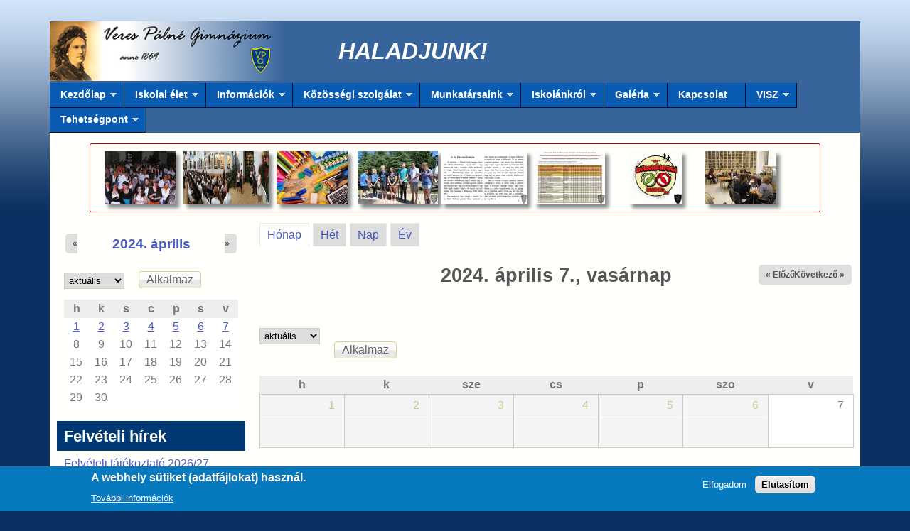

--- FILE ---
content_type: text/html; charset=utf-8
request_url: https://vpg.hu/?q=calendar-node-field-datum/month/2024-04-07&field_vegzes_eve_tid=93&field_osztaly_jele_tid=1
body_size: 15067
content:
<!DOCTYPE html>
<!--[if lt IE 7]><html class="lt-ie9 lt-ie8 lt-ie7" lang="hu" dir="ltr"><![endif]-->
<!--[if IE 7]><html class="lt-ie9 lt-ie8" lang="hu" dir="ltr"><![endif]-->
<!--[if IE 8]><html class="lt-ie9" lang="hu" dir="ltr"><![endif]-->
<!--[if gt IE 8]><!--><html lang="hu" dir="ltr" prefix="og: http://ogp.me/ns# content: http://purl.org/rss/1.0/modules/content/ dc: http://purl.org/dc/terms/ foaf: http://xmlns.com/foaf/0.1/ rdfs: http://www.w3.org/2000/01/rdf-schema# sioc: http://rdfs.org/sioc/ns# sioct: http://rdfs.org/sioc/types# skos: http://www.w3.org/2004/02/skos/core# xsd: http://www.w3.org/2001/XMLSchema#"><!--<![endif]-->
<head>
<meta charset="utf-8" />
<link rel="shortcut icon" href="https://vpg.hu/sites/default/files/favicon.ico" type="image/vnd.microsoft.icon" />
<meta name="viewport" content="width=device-width, initial-scale=1" />
<meta name="MobileOptimized" content="width" />
<meta name="HandheldFriendly" content="true" />
<meta name="apple-mobile-web-app-capable" content="yes" />
<meta name="generator" content="Drupal 7 (https://www.drupal.org)" />
<link rel="canonical" href="https://vpg.hu/?q=calendar-node-field-datum/month/2024-04-07" />
<link rel="shortlink" href="https://vpg.hu/?q=calendar-node-field-datum/month/2024-04-07" />
<meta property="og:site_name" content="Veres Pálné Gimnázium" />
<meta property="og:type" content="article" />
<meta property="og:url" content="https://vpg.hu/?q=calendar-node-field-datum/month/2024-04-07" />
<title>| Veres Pálné Gimnázium</title>
<style type="text/css" media="all">
@import url("https://vpg.hu/modules/system/system.base.css?qt136l");
@import url("https://vpg.hu/modules/system/system.menus.css?qt136l");
@import url("https://vpg.hu/modules/system/system.messages.css?qt136l");
@import url("https://vpg.hu/modules/system/system.theme.css?qt136l");
</style>
<style type="text/css" media="all">
@import url("https://vpg.hu/modules/book/book.css?qt136l");
@import url("https://vpg.hu/sites/all/modules/calendar/css/calendar_multiday.css?qt136l");
@import url("https://vpg.hu/sites/all/modules/calendar_tooltips/calendar_tooltips.css?qt136l");
@import url("https://vpg.hu/modules/comment/comment.css?qt136l");
@import url("https://vpg.hu/sites/all/modules/date/date_repeat_field/date_repeat_field.css?qt136l");
@import url("https://vpg.hu/modules/field/theme/field.css?qt136l");
@import url("https://vpg.hu/sites/all/modules/logintoboggan/logintoboggan.css?qt136l");
@import url("https://vpg.hu/modules/node/node.css?qt136l");
@import url("https://vpg.hu/modules/poll/poll.css?qt136l");
@import url("https://vpg.hu/modules/search/search.css?qt136l");
@import url("https://vpg.hu/modules/user/user.css?qt136l");
@import url("https://vpg.hu/sites/all/modules/extlink/css/extlink.css?qt136l");
@import url("https://vpg.hu/sites/all/modules/views/css/views.css?qt136l");
@import url("https://vpg.hu/sites/all/modules/media/modules/media_wysiwyg/css/media_wysiwyg.base.css?qt136l");
</style>
<style type="text/css" media="all">
@import url("https://vpg.hu/sites/all/modules/ctools/css/ctools.css?qt136l");
@import url("https://vpg.hu/sites/all/modules/lightbox2/css/lightbox_alt.css?qt136l");
@import url("https://vpg.hu/sites/all/modules/date/date_views/css/date_views.css?qt136l");
@import url("https://vpg.hu/sites/all/modules/eu_cookie_compliance/css/eu_cookie_compliance.css?qt136l");
@import url("https://vpg.hu/sites/all/libraries/superfish/css/superfish.css?qt136l");
@import url("https://vpg.hu/sites/all/libraries/superfish/css/superfish-vertical.css?qt136l");
@import url("https://vpg.hu/sites/all/libraries/superfish/style/blue.css?qt136l");
@import url("https://vpg.hu/sites/default/files/ctools/css/8695a9d3e23511e74e4cde79b7ae1666.css?qt136l");
</style>
<style type="text/css" media="screen">
@import url("https://vpg.hu/sites/all/themes/adaptivetheme/at_core/css/at.settings.style.headings.css?qt136l");
@import url("https://vpg.hu/sites/all/themes/adaptivetheme/at_core/css/at.settings.style.image.css?qt136l");
@import url("https://vpg.hu/sites/all/themes/adaptivetheme/at_core/css/at.layout.css?qt136l");
</style>
<style type="text/css" media="all">
@import url("https://vpg.hu/sites/default/files/color/vpg_theme-28521347/colors.css?qt136l");
@import url("https://vpg.hu/sites/all/themes/pixture_reloaded/css/pixture_reloaded.css?qt136l");
@import url("https://vpg.hu/sites/all/themes/pixture_reloaded/css/pixture_reloaded.settings.style.css?qt136l");
@import url("https://vpg.hu/sites/all/themes/vpg_theme/css/vpg_theme.css?qt136l");
@import url("https://vpg.hu/sites/all/themes/vpg_theme/css/responsive_custom.css?qt136l");
</style>
<link type="text/css" rel="stylesheet" href="https://vpg.hu/sites/default/files/adaptivetheme/vpg_theme_files/vpg_theme.responsive.layout.css?qt136l" media="only screen" />
<style type="text/css" media="screen">
@import url("https://vpg.hu/sites/default/files/adaptivetheme/vpg_theme_files/vpg_theme.fonts.css?qt136l");
</style>
<link type="text/css" rel="stylesheet" href="https://vpg.hu/sites/all/themes/vpg_theme/css/responsive.custom.css?qt136l" media="only screen" />

<!--[if lt IE 9]>
<style type="text/css" media="screen">
@import url("https://vpg.hu/sites/default/files/adaptivetheme/vpg_theme_files/vpg_theme.lt-ie9.layout.css?qt136l");
</style>
<![endif]-->

<!--[if lte IE 9]>
<style type="text/css" media="screen">
@import url("https://vpg.hu/sites/all/themes/vpg_theme/css/ie-lte-9.css?qt136l");
</style>
<![endif]-->
<script type="text/javascript" src="https://vpg.hu/misc/jquery.js?v=1.4.4"></script>
<script type="text/javascript" src="https://vpg.hu/misc/jquery-extend-3.4.0.js?v=1.4.4"></script>
<script type="text/javascript" src="https://vpg.hu/misc/jquery-html-prefilter-3.5.0-backport.js?v=1.4.4"></script>
<script type="text/javascript" src="https://vpg.hu/misc/jquery.once.js?v=1.2"></script>
<script type="text/javascript" src="https://vpg.hu/misc/drupal.js?qt136l"></script>
<script type="text/javascript" src="https://vpg.hu/sites/all/modules/eu_cookie_compliance/js/jquery.cookie-1.4.1.min.js?v=1.4.1"></script>
<script type="text/javascript" src="https://vpg.hu/misc/jquery.form.js?v=2.52"></script>
<script type="text/javascript" src="https://vpg.hu/sites/all/modules/beautytips/js/jquery.bt.min.js?v=0.9.5-rc1"></script>
<script type="text/javascript" src="https://vpg.hu/sites/all/modules/beautytips/js/beautytips.min.js?v=7.x-2.x"></script>
<script type="text/javascript" src="https://vpg.hu/misc/ajax.js?v=7.80"></script>
<script type="text/javascript" src="https://vpg.hu/sites/default/files/languages/hu_j3k9tOHpVgzCtd7do4w3zDE_PogT_-bSYrMa1jEYP_o.js?qt136l"></script>
<script type="text/javascript" src="https://vpg.hu/sites/all/modules/lightbox2/js/lightbox.js?qt136l"></script>
<script type="text/javascript" src="https://vpg.hu/sites/all/modules/views/js/base.js?qt136l"></script>
<script type="text/javascript" src="https://vpg.hu/misc/progress.js?v=7.80"></script>
<script type="text/javascript" src="https://vpg.hu/sites/all/modules/views/js/ajax_view.js?qt136l"></script>
<script type="text/javascript" src="https://vpg.hu/sites/all/modules/extlink/js/extlink.js?qt136l"></script>
<script type="text/javascript" src="https://vpg.hu/sites/all/libraries/superfish/jquery.hoverIntent.minified.js?qt136l"></script>
<script type="text/javascript" src="https://vpg.hu/sites/all/libraries/superfish/sftouchscreen.js?qt136l"></script>
<script type="text/javascript" src="https://vpg.hu/sites/all/libraries/superfish/jquery.bgiframe.min.js?qt136l"></script>
<script type="text/javascript" src="https://vpg.hu/sites/all/libraries/superfish/supposition.js?qt136l"></script>
<script type="text/javascript" src="https://vpg.hu/sites/all/libraries/superfish/superfish.js?qt136l"></script>
<script type="text/javascript" src="https://vpg.hu/sites/all/libraries/superfish/supersubs.js?qt136l"></script>
<script type="text/javascript" src="https://vpg.hu/sites/all/modules/superfish/superfish.js?qt136l"></script>
<script type="text/javascript">
<!--//--><![CDATA[//><!--
jQuery.extend(Drupal.settings, {"basePath":"\/","pathPrefix":"","ajaxPageState":{"theme":"vpg_theme","theme_token":"8pBkw4aljf3nkqqUr6WrUL2p57TdyRx53KS7KR8-Jh0","js":{"0":1,"sites\/all\/modules\/eu_cookie_compliance\/js\/eu_cookie_compliance.js":1,"misc\/jquery.js":1,"misc\/jquery-extend-3.4.0.js":1,"misc\/jquery-html-prefilter-3.5.0-backport.js":1,"misc\/jquery.once.js":1,"misc\/drupal.js":1,"sites\/all\/modules\/eu_cookie_compliance\/js\/jquery.cookie-1.4.1.min.js":1,"misc\/jquery.form.js":1,"sites\/all\/modules\/beautytips\/js\/jquery.bt.min.js":1,"sites\/all\/modules\/beautytips\/js\/beautytips.min.js":1,"misc\/ajax.js":1,"public:\/\/languages\/hu_j3k9tOHpVgzCtd7do4w3zDE_PogT_-bSYrMa1jEYP_o.js":1,"sites\/all\/modules\/lightbox2\/js\/lightbox.js":1,"sites\/all\/modules\/views\/js\/base.js":1,"misc\/progress.js":1,"sites\/all\/modules\/views\/js\/ajax_view.js":1,"sites\/all\/modules\/extlink\/js\/extlink.js":1,"sites\/all\/libraries\/superfish\/jquery.hoverIntent.minified.js":1,"sites\/all\/libraries\/superfish\/sftouchscreen.js":1,"sites\/all\/libraries\/superfish\/jquery.bgiframe.min.js":1,"sites\/all\/libraries\/superfish\/supposition.js":1,"sites\/all\/libraries\/superfish\/superfish.js":1,"sites\/all\/libraries\/superfish\/supersubs.js":1,"sites\/all\/modules\/superfish\/superfish.js":1},"css":{"modules\/system\/system.base.css":1,"modules\/system\/system.menus.css":1,"modules\/system\/system.messages.css":1,"modules\/system\/system.theme.css":1,"modules\/book\/book.css":1,"sites\/all\/modules\/calendar\/css\/calendar_multiday.css":1,"sites\/all\/modules\/calendar_tooltips\/calendar_tooltips.css":1,"modules\/comment\/comment.css":1,"sites\/all\/modules\/date\/date_repeat_field\/date_repeat_field.css":1,"modules\/field\/theme\/field.css":1,"sites\/all\/modules\/logintoboggan\/logintoboggan.css":1,"modules\/node\/node.css":1,"modules\/poll\/poll.css":1,"modules\/search\/search.css":1,"modules\/user\/user.css":1,"sites\/all\/modules\/extlink\/css\/extlink.css":1,"sites\/all\/modules\/views\/css\/views.css":1,"sites\/all\/modules\/media\/modules\/media_wysiwyg\/css\/media_wysiwyg.base.css":1,"sites\/all\/modules\/ctools\/css\/ctools.css":1,"sites\/all\/modules\/lightbox2\/css\/lightbox_alt.css":1,"sites\/all\/modules\/date\/date_views\/css\/date_views.css":1,"sites\/all\/modules\/eu_cookie_compliance\/css\/eu_cookie_compliance.css":1,"sites\/all\/libraries\/superfish\/css\/superfish.css":1,"sites\/all\/libraries\/superfish\/css\/superfish-vertical.css":1,"sites\/all\/libraries\/superfish\/style\/blue.css":1,"public:\/\/ctools\/css\/8695a9d3e23511e74e4cde79b7ae1666.css":1,"sites\/all\/themes\/adaptivetheme\/at_core\/css\/at.settings.style.headings.css":1,"sites\/all\/themes\/adaptivetheme\/at_core\/css\/at.settings.style.image.css":1,"sites\/all\/themes\/adaptivetheme\/at_core\/css\/at.layout.css":1,"sites\/all\/themes\/vpg_theme\/color\/colors.css":1,"sites\/all\/themes\/pixture_reloaded\/css\/pixture_reloaded.css":1,"sites\/all\/themes\/pixture_reloaded\/css\/pixture_reloaded.settings.style.css":1,"sites\/all\/themes\/vpg_theme\/css\/vpg_theme.css":1,"sites\/all\/themes\/vpg_theme\/css\/responsive_custom.css":1,"public:\/\/adaptivetheme\/vpg_theme_files\/vpg_theme.responsive.layout.css":1,"public:\/\/adaptivetheme\/vpg_theme_files\/vpg_theme.fonts.css":1,"sites\/all\/themes\/vpg_theme\/css\/responsive.custom.css":1,"public:\/\/adaptivetheme\/vpg_theme_files\/vpg_theme.lt-ie9.layout.css":1,"sites\/all\/themes\/vpg_theme\/css\/ie-lte-9.css":1}},"lightbox2":{"rtl":"0","file_path":"\/(\\w\\w\/)public:\/","default_image":"\/sites\/all\/modules\/lightbox2\/images\/brokenimage.jpg","border_size":10,"font_color":"000","box_color":"fff","top_position":"","overlay_opacity":"0.8","overlay_color":"000","disable_close_click":1,"resize_sequence":0,"resize_speed":400,"fade_in_speed":400,"slide_down_speed":600,"use_alt_layout":1,"disable_resize":0,"disable_zoom":0,"force_show_nav":1,"show_caption":1,"loop_items":1,"node_link_text":"K\u00e9p r\u00e9szletei","node_link_target":0,"image_count":"!current.\/!total k\u00e9p","video_count":"!current.\/!total vide\u00f3","page_count":"!current.\/!total oldal","lite_press_x_close":"\u003Ca href=\u0022#\u0022 onclick=\u0022hideLightbox(); return FALSE;\u0022\u003E\u003Ckbd\u003Ex\u003C\/kbd\u003E\u003C\/a\u003E a bez\u00e1r\u00e1shoz","download_link_text":"","enable_login":false,"enable_contact":false,"keys_close":"c x 27","keys_previous":"p 37","keys_next":"n 39","keys_zoom":"z","keys_play_pause":"32","display_image_size":"original","image_node_sizes":"()","trigger_lightbox_classes":"","trigger_lightbox_group_classes":"","trigger_slideshow_classes":"","trigger_lightframe_classes":"","trigger_lightframe_group_classes":"","custom_class_handler":0,"custom_trigger_classes":"","disable_for_gallery_lists":true,"disable_for_acidfree_gallery_lists":true,"enable_acidfree_videos":true,"slideshow_interval":5000,"slideshow_automatic_start":1,"slideshow_automatic_exit":1,"show_play_pause":1,"pause_on_next_click":0,"pause_on_previous_click":1,"loop_slides":0,"iframe_width":600,"iframe_height":400,"iframe_border":1,"enable_video":0,"useragent":"Mozilla\/5.0 (Macintosh; Intel Mac OS X 10_15_7) AppleWebKit\/537.36 (KHTML, like Gecko) Chrome\/131.0.0.0 Safari\/537.36; ClaudeBot\/1.0; +claudebot@anthropic.com)"},"urlIsAjaxTrusted":{"\/?q=calendar-node-field-datum\/month\/2024-04-07":true,"\/?q=calendar-node-field-datum\/month":true,"\/?q=views\/ajax":true,"\/?q=search\/node":true},"views":{"ajax_path":"\/?q=views\/ajax","ajaxViews":{"views_dom_id:df192a044fcbcd201a9a0ddc83fb512d":{"view_name":"naptar","view_display_id":"block_1","view_args":"2024-04","view_path":"calendar-node-field-datum\/month\/2024-04-07","view_base_path":"calendar-node-field-datum\/month","view_dom_id":"df192a044fcbcd201a9a0ddc83fb512d","pager_element":0}}},"eu_cookie_compliance":{"cookie_policy_version":"1.0.0","popup_enabled":1,"popup_agreed_enabled":0,"popup_hide_agreed":0,"popup_clicking_confirmation":false,"popup_scrolling_confirmation":false,"popup_html_info":"\u003Cdiv class=\u0022eu-cookie-compliance-banner eu-cookie-compliance-banner-info eu-cookie-compliance-banner--opt-in\u0022\u003E\n  \u003Cdiv class=\u0022popup-content info\u0022\u003E\n    \u003Cdiv id=\u0022popup-text\u0022\u003E\n      \u003Ch2\u003EA webhely s\u00fctiket (adatf\u00e1jlokat) haszn\u00e1l.\u003C\/h2\u003E\n              \u003Cbutton type=\u0022button\u0022 class=\u0022find-more-button eu-cookie-compliance-more-button\u0022\u003ETov\u00e1bbi inform\u00e1ci\u00f3k\u003C\/button\u003E\n          \u003C\/div\u003E\n    \n    \u003Cdiv id=\u0022popup-buttons\u0022 class=\u0022\u0022\u003E\n      \u003Cbutton type=\u0022button\u0022 class=\u0022agree-button eu-cookie-compliance-secondary-button\u0022\u003EElfogadom\u003C\/button\u003E\n              \u003Cbutton type=\u0022button\u0022 class=\u0022decline-button eu-cookie-compliance-default-button\u0022 \u003EElutas\u00edtom\u003C\/button\u003E\n          \u003C\/div\u003E\n  \u003C\/div\u003E\n\u003C\/div\u003E","use_mobile_message":false,"mobile_popup_html_info":"\u003Cdiv class=\u0022eu-cookie-compliance-banner eu-cookie-compliance-banner-info eu-cookie-compliance-banner--opt-in\u0022\u003E\n  \u003Cdiv class=\u0022popup-content info\u0022\u003E\n    \u003Cdiv id=\u0022popup-text\u0022\u003E\n                    \u003Cbutton type=\u0022button\u0022 class=\u0022find-more-button eu-cookie-compliance-more-button\u0022\u003ETov\u00e1bbi inform\u00e1ci\u00f3k\u003C\/button\u003E\n          \u003C\/div\u003E\n    \n    \u003Cdiv id=\u0022popup-buttons\u0022 class=\u0022\u0022\u003E\n      \u003Cbutton type=\u0022button\u0022 class=\u0022agree-button eu-cookie-compliance-secondary-button\u0022\u003EElfogadom\u003C\/button\u003E\n              \u003Cbutton type=\u0022button\u0022 class=\u0022decline-button eu-cookie-compliance-default-button\u0022 \u003EElutas\u00edtom\u003C\/button\u003E\n          \u003C\/div\u003E\n  \u003C\/div\u003E\n\u003C\/div\u003E\n","mobile_breakpoint":"768","popup_html_agreed":"\u003Cdiv\u003E\n  \u003Cdiv class=\u0022popup-content agreed\u0022\u003E\n    \u003Cdiv id=\u0022popup-text\u0022\u003E\n      \u003Ch2\u003EK\u00f6sz\u00f6nj\u00fck, hogy elfogadta az adatf\u00e1jlok haszn\u00e1lat\u00e1t.\u003C\/h2\u003E\n\u003Cp\u003EEzt az \u00fczenetet elrejtheti.\u003C\/p\u003E\n    \u003C\/div\u003E\n    \u003Cdiv id=\u0022popup-buttons\u0022\u003E\n      \u003Cbutton type=\u0022button\u0022 class=\u0022hide-popup-button eu-cookie-compliance-hide-button\u0022\u003EElrejt\u00e9s\u003C\/button\u003E\n              \u003Cbutton type=\u0022button\u0022 class=\u0022find-more-button eu-cookie-compliance-more-button-thank-you\u0022 \u003ETov\u00e1bbi inform\u00e1ci\u00f3k\u003C\/button\u003E\n          \u003C\/div\u003E\n  \u003C\/div\u003E\n\u003C\/div\u003E","popup_use_bare_css":false,"popup_height":"auto","popup_width":"100%","popup_delay":1000,"popup_link":"\/?q=adatkezelesi-tajekoztato","popup_link_new_window":1,"popup_position":null,"fixed_top_position":1,"popup_language":"hu","store_consent":false,"better_support_for_screen_readers":0,"reload_page":0,"domain":"","domain_all_sites":null,"popup_eu_only_js":0,"cookie_lifetime":"100","cookie_session":false,"disagree_do_not_show_popup":0,"method":"opt_in","allowed_cookies":"","withdraw_markup":"\u003Cbutton type=\u0022button\u0022 class=\u0022eu-cookie-withdraw-tab\u0022\u003EAdatv\u00e9delmi be\u00e1ll\u00edt\u00e1sok\u003C\/button\u003E\n\u003Cdiv class=\u0022eu-cookie-withdraw-banner\u0022\u003E\n  \u003Cdiv class=\u0022popup-content info\u0022\u003E\n    \u003Cdiv id=\u0022popup-text\u0022\u003E\n      \u003Ch2\u003EA webhely s\u00fctiket (adatf\u00e1jlokat) haszn\u00e1l a b\u00f6ng\u00e9sz\u00e9si \u00e9lm\u00e9ny jav\u00edt\u00e1sa \u00e9rdek\u00e9ben.\u003C\/h2\u003E\n\u003Cp\u003E\u00d6n enged\u00e9lyezte a s\u00fctik haszn\u00e1lat\u00e1t..\u003C\/p\u003E\n    \u003C\/div\u003E\n    \u003Cdiv id=\u0022popup-buttons\u0022\u003E\n      \u003Cbutton type=\u0022button\u0022 class=\u0022eu-cookie-withdraw-button\u0022\u003EEnged\u00e9ly visszavon\u00e1sa\u003C\/button\u003E\n    \u003C\/div\u003E\n  \u003C\/div\u003E\n\u003C\/div\u003E\n","withdraw_enabled":1,"withdraw_button_on_info_popup":false,"cookie_categories":[],"cookie_categories_details":[],"enable_save_preferences_button":true,"cookie_name":"","containing_element":"body","automatic_cookies_removal":true},"beautytipStyles":{"default":{"shadow":"1"},"plain":[],"netflix":{"positions":["right","left"],"fill":"#FFF","padding":5,"shadow":true,"shadowBlur":12,"strokeStyle":"#B9090B","spikeLength":50,"spikeGirth":60,"cornerRadius":10,"centerPointY":0.1,"overlap":-8,"cssStyles":{"fontSize":"12px","fontFamily":"arial,helvetica,sans-serif"}},"facebook":{"fill":"#F7F7F7","padding":8,"strokeStyle":"#B7B7B7","cornerRadius":0,"cssStyles":{"fontFamily":"\u0022lucida grande\u0022,tahoma,verdana,arial,sans-serif","fontSize":"11px"}},"transparent":{"fill":"rgba(0, 0, 0, .8)","padding":20,"strokeStyle":"#CC0","strokeWidth":3,"spikeLength":40,"spikeGirth":40,"cornerRadius":40,"cssStyles":{"color":"#FFF","fontWeight":"bold"}},"big-green":{"fill":"#00FF4E","padding":20,"strokeWidth":0,"spikeLength":40,"spikeGirth":40,"cornerRadius":15,"cssStyles":{"fontFamily":"\u0022lucida grande\u0022,tahoma,verdana,arial,sans-serif","fontSize":"14px"}},"google-maps":{"positions":["top","bottom"],"fill":"#FFF","padding":15,"strokeStyle":"#ABABAB","strokeWidth":1,"spikeLength":65,"spikeGirth":40,"cornerRadius":25,"centerPointX":0.9,"cssStyles":[]},"hulu":{"fill":"#F4F4F4","strokeStyle":"#666666","spikeLength":20,"spikeGirth":10,"width":350,"overlap":0,"centerPointY":1,"cornerRadius":0,"cssStyles":{"fontFamily":"\u0022Lucida Grande\u0022,Helvetica,Arial,Verdana,sans-serif","fontSize":"12px","padding":"10px 14px"},"shadow":true,"shadowColor":"rgba(0,0,0,.5)","shadowBlur":8,"shadowOffsetX":4,"shadowOffsetY":4}},"beautytips":{"calendar-tooltips":{"cssSelect":".calendar-calendar .mini-day-on a, .calendar-calendar .day a, .calendar-calendar .mini-day-on span, .calendar-calendar .day span","contentSelector":"$(this).next().html()","trigger":["mouseover","mouseout"],"style":"plain","list":["contentSelector","trigger"]}},"superfish":[{"id":"1","sf":{"pathLevels":"0","animation":{"opacity":"show","height":"show"},"speed":"\u0027fast\u0027","autoArrows":true,"dropShadows":true,"disableHI":false},"plugins":{"supposition":true,"bgiframe":false,"supersubs":{"minWidth":"12","maxWidth":"27","extraWidth":1}}},{"id":"2","sf":{"animation":{"opacity":"show","height":"show"},"speed":"\u0027fast\u0027","autoArrows":true,"dropShadows":true,"disableHI":false},"plugins":{"touchscreen":{"mode":"window_width"},"supposition":true,"bgiframe":true,"supersubs":{"minWidth":"12","maxWidth":"27","extraWidth":1}}}],"extlink":{"extTarget":"_blank","extClass":"ext","extLabel":"(k\u00fcls\u0151 hivatkoz\u00e1s)","extImgClass":0,"extIconPlacement":"append","extSubdomains":1,"extExclude":"","extInclude":"","extCssExclude":"","extCssExplicit":"","extAlert":0,"extAlertText":"This link will take you to an external web site.","mailtoClass":"mailto","mailtoLabel":"(link sends e-mail)","extUseFontAwesome":false},"adaptivetheme":{"vpg_theme":{"layout_settings":{"bigscreen":"three-col-grail","tablet_landscape":"three-col-grail","tablet_portrait":"one-col-vert","smalltouch_landscape":"one-col-vert","smalltouch_portrait":"one-col-stack"},"media_query_settings":{"bigscreen":"only screen and (min-width:1025px)","tablet_landscape":"only screen and (min-width:769px) and (max-width:1024px)","tablet_portrait":"only screen and (min-width:481px) and (max-width:768px)","smalltouch_landscape":"only screen and (min-width:321px) and (max-width:480px)","smalltouch_portrait":"only screen and (max-width:320px)"}}}});
//--><!]]>
</script>
<!--[if lt IE 9]>
<script src="https://vpg.hu/sites/all/themes/adaptivetheme/at_core/scripts/html5.js?qt136l"></script>
<![endif]-->
</head>
<body class="html not-front not-logged-in one-sidebar sidebar-first page-calendar-node-field-datum page-calendar-node-field-datum-month page-calendar-node-field-datum-month-2024-04-07 site-name-hidden atr-7.x-3.x atv-7.x-3.0 lang-hu site-name-veres-pálné-gimnázium section-calendar-node-field-datum page-views color-scheme-custom vpg-theme bs-n bb-n mb-n mbp-l rc-0">
  <div id="skip-link" class="nocontent">
    <a href="#main-content" class="element-invisible element-focusable">Ugrás a tartalomra</a>
  </div>
    <div class="texture-overlay">
  <div id="page" class="container page ssc-n ssw-n ssa-l sss-n btc-n btw-b bta-l bts-n ntc-n ntw-b nta-l nts-n ctc-n ctw-b cta-l cts-n ptc-n ptw-b pta-l pts-n">

<div id="over-header-main" class="over-header">
	<div id="over-header-left" class="over-header">
			</div>
	<div id="over-header-center-left" class="over-header">
			</div>	
	<div id="over-header-center-right" class="over-header">
			</div>
	<div id="over-header-right" class="over-header">
			</div>
  </div>

    <header id="header" class="clearfix" role="banner">
      <div class="header-inner clearfix">

                  <!-- start: Branding -->
          <div id="branding" class="branding-elements clearfix">

                          <div id="logo">
                <a href="/"><img class="site-logo" typeof="foaf:Image" src="https://vpg.hu/sites/default/files/vpg-header-2.jpg" alt="Veres Pálné Gimnázium" /></a>              </div>
            
                          <!-- start: Site name and Slogan hgroup -->
              <div id="name-and-slogan" class="element-invisible h-group" id="name-and-slogan">

                                  <h1 id="site-name" class="element-invisible" id="site-name"><a href="/" title="Címlap">Veres Pálné Gimnázium</a></h1>
                
                
              </div><!-- /end #name-and-slogan -->
            
          </div><!-- /end #branding -->
        
        <div class="region region-header"><div class="region-inner clearfix"><div id="block-block-6" class="block block-block no-title odd first last block-count-1 block-region-header block-6" ><div class="block-inner clearfix">  
  
  <div class="block-content content"><p style="text-align: center;"><em style="color: #ffffff;"><strong><span style="font-size: xx-large;">HALADJUNK!</span></strong></em></p>
</div>
  </div></div></div></div>
      </div>

    </header> <!-- /header -->

    <div id="menu-bar" class="nav clearfix"><nav id="block-superfish-1" class="block block-superfish menu-wrapper menu-bar-wrapper clearfix odd first block-count-2 block-region-menu-bar block-1" >  
      <h2 class="element-invisible block-title">Main menu</h2>
  
  <ul id="superfish-1" class="menu sf-menu sf-main-menu sf-horizontal sf-style-blue sf-total-items-10 sf-parent-items-9 sf-single-items-1"><li id="menu-198-1" class="first odd sf-item-1 sf-depth-1 sf-total-children-1 sf-parent-children-0 sf-single-children-1 menuparent"><a href="/?q=hirek" title="Kezdőlap" class="sf-depth-1 menuparent">Kezdőlap</a><ul><li id="menu-1819-1" class="firstandlast odd sf-item-1 sf-depth-2 sf-no-children"><a href="/?q=user" title="Bejelentkezés" class="sf-depth-2">Bejelentkezés</a></li></ul></li><li id="menu-1140-1" class="middle even sf-item-2 sf-depth-1 sf-total-children-9 sf-parent-children-1 sf-single-children-8 menuparent"><a href="/" title="" class="sf-depth-1 menuparent">Iskolai élet</a><ul><li id="menu-1446-1" class="first odd sf-item-1 sf-depth-2 sf-no-children"><a href="/?q=munkakozossegek" title="Munkaközösségek" class="sf-depth-2">Munkaközösségek</a></li><li id="menu-2302-1" class="middle even sf-item-2 sf-depth-2 sf-total-children-1 sf-parent-children-0 sf-single-children-1 menuparent"><a href="/?q=konyvtar-bemutatasa" title="Könyvtár" class="sf-depth-2 menuparent">Könyvtár</a><ul><li id="menu-5123-1" class="firstandlast odd sf-item-1 sf-depth-3 sf-no-children"><a href="/?q=az-en-21-szazadi-iskolai-konyvtaram" class="sf-depth-3">&quot;Az én 21. századi iskolai könyvtáram”</a></li></ul></li><li id="menu-1428-1" class="middle odd sf-item-3 sf-depth-2 sf-no-children"><a href="/?q=sportejszaka" class="sf-depth-2">DÖK</a></li><li id="menu-2303-1" class="middle even sf-item-4 sf-depth-2 sf-no-children"><a href="/?q=veres-palne-bicentenarium" title="Veres Pálné bicentenárium" class="sf-depth-2">Veres Pálné bicentenárium</a></li><li id="menu-4223-1" class="middle odd sf-item-5 sf-depth-2 sf-no-children"><a href="/?q=menza-hirek" title="" class="sf-depth-2">Menza</a></li><li id="menu-6665-1" class="middle even sf-item-6 sf-depth-2 sf-no-children"><a href="/?q=pal-tanar-ur-dij" class="sf-depth-2">Pál Tanár Úr Díj</a></li><li id="menu-6664-1" class="middle odd sf-item-7 sf-depth-2 sf-no-children"><a href="/?q=herczegfalvy-szereday-dij" class="sf-depth-2">Herczegfalvy-Szereday Díj</a></li><li id="menu-7905-1" class="middle even sf-item-8 sf-depth-2 sf-no-children"><a href="/?q=molnar-benedek-emlekdij" class="sf-depth-2">Molnár Benedek Emlékdíj</a></li><li id="menu-3560-1" class="last odd sf-item-9 sf-depth-2 sf-no-children"><a href="/?q=content/programok" title="" class="sf-depth-2">Programok</a></li></ul></li><li id="menu-1141-1" class="middle odd sf-item-3 sf-depth-1 sf-total-children-3 sf-parent-children-0 sf-single-children-3 menuparent"><a href="/" title="Információk" class="sf-depth-1 menuparent">Információk</a><ul><li id="menu-4906-1" class="first odd sf-item-1 sf-depth-2 sf-no-children"><a href="https://klik035231001.e-kreta.hu/Adminisztracio/Login" title="" class="sf-depth-2">Kréta napló</a></li><li id="menu-1154-1" class="middle even sf-item-2 sf-depth-2 sf-no-children"><a href="/?q=tankonyvekkel-kapcsolatos-informaciok" title="Tankönyv" class="sf-depth-2">Tankönyv</a></li><li id="menu-1385-1" class="last odd sf-item-3 sf-depth-2 sf-no-children"><a href="/?q=csengetesi-rend" class="sf-depth-2">Csengetési rend</a></li></ul></li><li id="menu-1142-1" class="middle even sf-item-4 sf-depth-1 sf-total-children-4 sf-parent-children-0 sf-single-children-4 menuparent"><a href="/?q=kozossegi-szolgalat-informaciok" title="" class="sf-depth-1 menuparent">Közösségi szolgálat</a><ul><li id="menu-1436-1" class="first odd sf-item-1 sf-depth-2 sf-no-children"><a href="/?q=fogalma" class="sf-depth-2">Fogalma</a></li><li id="menu-1159-1" class="middle even sf-item-2 sf-depth-2 sf-no-children"><a href="/?q=kozossegi-szolgalat-lehetosegek" title="Lehetőségek" class="sf-depth-2">Lehetőségek</a></li><li id="menu-1442-1" class="middle odd sf-item-3 sf-depth-2 sf-no-children"><a href="/?q=kozossegi-szolgalat-beszamolok" title="" class="sf-depth-2">Beszámolók</a></li><li id="menu-4212-1" class="last even sf-item-4 sf-depth-2 sf-no-children"><a href="/?q=iras/jogszabalyi-hatter" class="sf-depth-2">Jogszabályi háttér</a></li></ul></li><li id="menu-1144-1" class="middle odd sf-item-5 sf-depth-1 sf-total-children-5 sf-parent-children-0 sf-single-children-5 menuparent"><a href="/" title="Munkatársaink" class="sf-depth-1 menuparent">Munkatársaink</a><ul><li id="menu-1397-1" class="first odd sf-item-1 sf-depth-2 sf-no-children"><a href="/?q=vezetoseg" title="Vezetőség" class="sf-depth-2">Vezetőség</a></li><li id="menu-1161-1" class="middle even sf-item-2 sf-depth-2 sf-no-children"><a href="/?q=tanarok" title="Tanáraink" class="sf-depth-2">Tanáraink</a></li><li id="menu-7004-1" class="middle odd sf-item-3 sf-depth-2 sf-no-children"><a href="/?q=neveles-oktatast-segitok" class="sf-depth-2">Nevelés-oktatást segítők</a></li><li id="menu-7005-1" class="middle even sf-item-4 sf-depth-2 sf-no-children"><a href="/?q=technikai-dolgozok" class="sf-depth-2">Technikai dolgozók</a></li><li id="menu-6881-1" class="last odd sf-item-5 sf-depth-2 sf-no-children"><a href="/?q=gyermekvedelem-0" class="sf-depth-2">Gyermekvédelem</a></li></ul></li><li id="menu-1145-1" class="middle even sf-item-6 sf-depth-1 sf-total-children-6 sf-parent-children-0 sf-single-children-6 menuparent"><a href="/" title="Iskolánkról" class="sf-depth-1 menuparent">Iskolánkról</a><ul><li id="menu-1430-1" class="first odd sf-item-1 sf-depth-2 sf-no-children"><a href="/?q=veres-palne-eletrajza" class="sf-depth-2">Veres Pálné életrajza</a></li><li id="menu-1429-1" class="middle even sf-item-2 sf-depth-2 sf-no-children"><a href="/?q=iskolank-tortenete" title="Iskolánk története" class="sf-depth-2">Iskolánk története</a></li><li id="menu-1168-1" class="middle odd sf-item-3 sf-depth-2 sf-no-children"><a href="/?q=sajto-megjelenesek" title="Sajtómegjelenések" class="sf-depth-2">Sajtómegjelenések</a></li><li id="menu-2306-1" class="middle even sf-item-4 sf-depth-2 sf-no-children"><a href="/?q=vpg-igazgatok" title="VPG igazgatói" class="sf-depth-2">VPG igazgatói</a></li><li id="menu-1163-1" class="middle odd sf-item-5 sf-depth-2 sf-no-children"><a href="/?q=egykori-tanarok" title="Egykori tanárok" class="sf-depth-2">Egykori tanárok</a></li><li id="menu-1167-1" class="last even sf-item-6 sf-depth-2 sf-no-children"><a href="/?q=evfordulok" title="Évfordulók" class="sf-depth-2">Évfordulók</a></li></ul></li><li id="menu-1146-1" class="middle odd sf-item-7 sf-depth-1 sf-total-children-4 sf-parent-children-0 sf-single-children-4 menuparent"><a href="/?q=galeria" title="Galéria" class="sf-depth-1 menuparent">Galéria</a><ul><li id="menu-1170-1" class="first odd sf-item-1 sf-depth-2 sf-no-children"><a href="/?q=galeria/kirandulas" title="Kirándulások, táborok" class="sf-depth-2">Kirándulások, táborok</a></li><li id="menu-1171-1" class="middle even sf-item-2 sf-depth-2 sf-no-children"><a href="/?q=galeria/tablo" title="Tablók" class="sf-depth-2">Tablók</a></li><li id="menu-2676-1" class="middle odd sf-item-3 sf-depth-2 sf-no-children"><a href="/?q=video-galeria" title="Videó galéria" class="sf-depth-2">Videó galéria</a></li><li id="menu-1169-1" class="last even sf-item-4 sf-depth-2 sf-no-children"><a href="/?q=galeria/unnepsegek" title="Ünnepségek, rendezvények" class="sf-depth-2">Ünnepségek, rendezvények</a></li></ul></li><li id="menu-1147-1" class="middle even sf-item-8 sf-depth-1 sf-no-children"><a href="/?q=elerhetoseg" title="Kapcsolat" class="sf-depth-1">Kapcsolat</a></li><li id="menu-1422-1" class="middle odd sf-item-9 sf-depth-1 sf-total-children-2 sf-parent-children-0 sf-single-children-2 menuparent"><a href="/?q=visz-lista" title="" class="sf-depth-1 menuparent">VISZ</a><ul><li id="menu-1551-1" class="first odd sf-item-1 sf-depth-2 sf-no-children"><a href="/?q=urlap/jelentkezes-volt-iskolatarsak-szovetsegebe-visz" title="Jelentkezés a Volt Iskolatársak Szövetségébe (VISZ)" class="sf-depth-2">Jelentkezés</a></li><li id="menu-1822-1" class="last even sf-item-2 sf-depth-2 sf-no-children"><a href="/?q=visz-tortenete-1900-1948" title="VISZ története 1900-1948" class="sf-depth-2">VISZ története 1900-1948</a></li></ul></li><li id="menu-4213-1" class="last even sf-item-10 sf-depth-1 sf-total-children-7 sf-parent-children-1 sf-single-children-6 menuparent"><a href="/?q=tehetsegpont" title="Tehetségpont" class="sf-depth-1 menuparent">Tehetségpont</a><ul><li id="menu-2197-1" class="first odd sf-item-1 sf-depth-2 sf-no-children"><a href="/?q=eredmenyeink" title="Eredményeink" class="sf-depth-2">Eredményeink</a></li><li id="menu-1427-1" class="middle even sf-item-2 sf-depth-2 sf-no-children"><a href="/?q=szinjatszo-szakkor" class="sf-depth-2">Színjátszó szakkör</a></li><li id="menu-1426-1" class="middle odd sf-item-3 sf-depth-2 sf-total-children-1 sf-parent-children-0 sf-single-children-1 menuparent"><a href="/?q=galilei-muhely" title="Galilei Műhely" class="sf-depth-2 menuparent">Galilei Műhely</a><ul><li id="menu-2222-1" class="firstandlast odd sf-item-1 sf-depth-3 sf-no-children"><a href="/?q=munkakozosseg/galilei-muhely" title="Galilei Műhely hírei" class="sf-depth-3">Hírek</a></li></ul></li><li id="menu-1386-1" class="middle even sf-item-4 sf-depth-2 sf-no-children"><a href="/?q=korus" class="sf-depth-2">Kórus</a></li><li id="menu-3011-1" class="middle odd sf-item-5 sf-depth-2 sf-no-children"><a href="/?q=vpg-okoiskola" class="sf-depth-2">VPG - Ökoiskola</a></li><li id="menu-1151-1" class="middle even sf-item-6 sf-depth-2 sf-no-children"><a href="/?q=rajzszakkor-hirei" title="Rajzszakkör" class="sf-depth-2">Rajz</a></li><li id="menu-7912-1" class="last odd sf-item-7 sf-depth-2 sf-no-children"><a href="/?q=szeglet-iroegylet" class="sf-depth-2">A Szeglet íróegylet</a></li></ul></li></ul>
  </nav><nav id="block-superfish-2" class="block block-superfish no-title menu-wrapper menu-bar-wrapper clearfix even last block-count-3 block-region-menu-bar block-2" >  
  
  <ul id="superfish-2" class="menu sf-menu sf-main-menu sf-vertical sf-style-blue sf-total-items-10 sf-parent-items-9 sf-single-items-1"><li id="menu-198-2" class="first odd sf-item-1 sf-depth-1 sf-total-children-1 sf-parent-children-0 sf-single-children-1 menuparent"><a href="/?q=hirek" title="Kezdőlap" class="sf-depth-1 menuparent sf-depth-1 menuparent">Kezdőlap</a><ul><li id="menu-1819-2" class="firstandlast odd sf-item-1 sf-depth-2 sf-no-children"><a href="/?q=user" title="Bejelentkezés" class="sf-depth-2">Bejelentkezés</a></li></ul></li><li id="menu-1140-2" class="middle even sf-item-2 sf-depth-1 sf-total-children-9 sf-parent-children-1 sf-single-children-8 menuparent"><a href="/" title="" class="sf-depth-1 menuparent">Iskolai élet</a><ul><li id="menu-1446-2" class="first odd sf-item-1 sf-depth-2 sf-no-children"><a href="/?q=munkakozossegek" title="Munkaközösségek" class="sf-depth-2 sf-depth-2">Munkaközösségek</a></li><li id="menu-2302-2" class="middle even sf-item-2 sf-depth-2 sf-total-children-1 sf-parent-children-0 sf-single-children-1 menuparent"><a href="/?q=konyvtar-bemutatasa" title="Könyvtár" class="sf-depth-2 menuparent sf-depth-2 menuparent">Könyvtár</a><ul><li id="menu-5123-2" class="firstandlast odd sf-item-1 sf-depth-3 sf-no-children"><a href="/?q=az-en-21-szazadi-iskolai-konyvtaram" class="sf-depth-3 sf-depth-3">&quot;Az én 21. századi iskolai könyvtáram”</a></li></ul></li><li id="menu-1428-2" class="middle odd sf-item-3 sf-depth-2 sf-no-children"><a href="/?q=sportejszaka" class="sf-depth-2 sf-depth-2">DÖK</a></li><li id="menu-2303-2" class="middle even sf-item-4 sf-depth-2 sf-no-children"><a href="/?q=veres-palne-bicentenarium" title="Veres Pálné bicentenárium" class="sf-depth-2 sf-depth-2">Veres Pálné bicentenárium</a></li><li id="menu-4223-2" class="middle odd sf-item-5 sf-depth-2 sf-no-children"><a href="/?q=menza-hirek" title="" class="sf-depth-2">Menza</a></li><li id="menu-6665-2" class="middle even sf-item-6 sf-depth-2 sf-no-children"><a href="/?q=pal-tanar-ur-dij" class="sf-depth-2 sf-depth-2">Pál Tanár Úr Díj</a></li><li id="menu-6664-2" class="middle odd sf-item-7 sf-depth-2 sf-no-children"><a href="/?q=herczegfalvy-szereday-dij" class="sf-depth-2 sf-depth-2">Herczegfalvy-Szereday Díj</a></li><li id="menu-7905-2" class="middle even sf-item-8 sf-depth-2 sf-no-children"><a href="/?q=molnar-benedek-emlekdij" class="sf-depth-2 sf-depth-2">Molnár Benedek Emlékdíj</a></li><li id="menu-3560-2" class="last odd sf-item-9 sf-depth-2 sf-no-children"><a href="/?q=content/programok" title="" class="sf-depth-2">Programok</a></li></ul></li><li id="menu-1141-2" class="middle odd sf-item-3 sf-depth-1 sf-total-children-3 sf-parent-children-0 sf-single-children-3 menuparent"><a href="/" title="Információk" class="sf-depth-1 menuparent">Információk</a><ul><li id="menu-4906-2" class="first odd sf-item-1 sf-depth-2 sf-no-children"><a href="https://klik035231001.e-kreta.hu/Adminisztracio/Login" title="" class="sf-depth-2">Kréta napló</a></li><li id="menu-1154-2" class="middle even sf-item-2 sf-depth-2 sf-no-children"><a href="/?q=tankonyvekkel-kapcsolatos-informaciok" title="Tankönyv" class="sf-depth-2 sf-depth-2">Tankönyv</a></li><li id="menu-1385-2" class="last odd sf-item-3 sf-depth-2 sf-no-children"><a href="/?q=csengetesi-rend" class="sf-depth-2 sf-depth-2">Csengetési rend</a></li></ul></li><li id="menu-1142-2" class="middle even sf-item-4 sf-depth-1 sf-total-children-4 sf-parent-children-0 sf-single-children-4 menuparent"><a href="/?q=kozossegi-szolgalat-informaciok" title="" class="sf-depth-1 menuparent">Közösségi szolgálat</a><ul><li id="menu-1436-2" class="first odd sf-item-1 sf-depth-2 sf-no-children"><a href="/?q=fogalma" class="sf-depth-2 sf-depth-2">Fogalma</a></li><li id="menu-1159-2" class="middle even sf-item-2 sf-depth-2 sf-no-children"><a href="/?q=kozossegi-szolgalat-lehetosegek" title="Lehetőségek" class="sf-depth-2 sf-depth-2">Lehetőségek</a></li><li id="menu-1442-2" class="middle odd sf-item-3 sf-depth-2 sf-no-children"><a href="/?q=kozossegi-szolgalat-beszamolok" title="" class="sf-depth-2">Beszámolók</a></li><li id="menu-4212-2" class="last even sf-item-4 sf-depth-2 sf-no-children"><a href="/?q=iras/jogszabalyi-hatter" class="sf-depth-2 sf-depth-2">Jogszabályi háttér</a></li></ul></li><li id="menu-1144-2" class="middle odd sf-item-5 sf-depth-1 sf-total-children-5 sf-parent-children-0 sf-single-children-5 menuparent"><a href="/" title="Munkatársaink" class="sf-depth-1 menuparent">Munkatársaink</a><ul><li id="menu-1397-2" class="first odd sf-item-1 sf-depth-2 sf-no-children"><a href="/?q=vezetoseg" title="Vezetőség" class="sf-depth-2">Vezetőség</a></li><li id="menu-1161-2" class="middle even sf-item-2 sf-depth-2 sf-no-children"><a href="/?q=tanarok" title="Tanáraink" class="sf-depth-2">Tanáraink</a></li><li id="menu-7004-2" class="middle odd sf-item-3 sf-depth-2 sf-no-children"><a href="/?q=neveles-oktatast-segitok" class="sf-depth-2 sf-depth-2">Nevelés-oktatást segítők</a></li><li id="menu-7005-2" class="middle even sf-item-4 sf-depth-2 sf-no-children"><a href="/?q=technikai-dolgozok" class="sf-depth-2 sf-depth-2">Technikai dolgozók</a></li><li id="menu-6881-2" class="last odd sf-item-5 sf-depth-2 sf-no-children"><a href="/?q=gyermekvedelem-0" class="sf-depth-2 sf-depth-2">Gyermekvédelem</a></li></ul></li><li id="menu-1145-2" class="middle even sf-item-6 sf-depth-1 sf-total-children-6 sf-parent-children-0 sf-single-children-6 menuparent"><a href="/" title="Iskolánkról" class="sf-depth-1 menuparent">Iskolánkról</a><ul><li id="menu-1430-2" class="first odd sf-item-1 sf-depth-2 sf-no-children"><a href="/?q=veres-palne-eletrajza" class="sf-depth-2 sf-depth-2">Veres Pálné életrajza</a></li><li id="menu-1429-2" class="middle even sf-item-2 sf-depth-2 sf-no-children"><a href="/?q=iskolank-tortenete" title="Iskolánk története" class="sf-depth-2 sf-depth-2">Iskolánk története</a></li><li id="menu-1168-2" class="middle odd sf-item-3 sf-depth-2 sf-no-children"><a href="/?q=sajto-megjelenesek" title="Sajtómegjelenések" class="sf-depth-2 sf-depth-2">Sajtómegjelenések</a></li><li id="menu-2306-2" class="middle even sf-item-4 sf-depth-2 sf-no-children"><a href="/?q=vpg-igazgatok" title="VPG igazgatói" class="sf-depth-2">VPG igazgatói</a></li><li id="menu-1163-2" class="middle odd sf-item-5 sf-depth-2 sf-no-children"><a href="/?q=egykori-tanarok" title="Egykori tanárok" class="sf-depth-2">Egykori tanárok</a></li><li id="menu-1167-2" class="last even sf-item-6 sf-depth-2 sf-no-children"><a href="/?q=evfordulok" title="Évfordulók" class="sf-depth-2">Évfordulók</a></li></ul></li><li id="menu-1146-2" class="middle odd sf-item-7 sf-depth-1 sf-total-children-4 sf-parent-children-0 sf-single-children-4 menuparent"><a href="/?q=galeria" title="Galéria" class="sf-depth-1 menuparent">Galéria</a><ul><li id="menu-1170-2" class="first odd sf-item-1 sf-depth-2 sf-no-children"><a href="/?q=galeria/kirandulas" title="Kirándulások, táborok" class="sf-depth-2">Kirándulások, táborok</a></li><li id="menu-1171-2" class="middle even sf-item-2 sf-depth-2 sf-no-children"><a href="/?q=galeria/tablo" title="Tablók" class="sf-depth-2">Tablók</a></li><li id="menu-2676-2" class="middle odd sf-item-3 sf-depth-2 sf-no-children"><a href="/?q=video-galeria" title="Videó galéria" class="sf-depth-2 sf-depth-2">Videó galéria</a></li><li id="menu-1169-2" class="last even sf-item-4 sf-depth-2 sf-no-children"><a href="/?q=galeria/unnepsegek" title="Ünnepségek, rendezvények" class="sf-depth-2">Ünnepségek, rendezvények</a></li></ul></li><li id="menu-1147-2" class="middle even sf-item-8 sf-depth-1 sf-no-children"><a href="/?q=elerhetoseg" title="Kapcsolat" class="sf-depth-1 sf-depth-1">Kapcsolat</a></li><li id="menu-1422-2" class="middle odd sf-item-9 sf-depth-1 sf-total-children-2 sf-parent-children-0 sf-single-children-2 menuparent"><a href="/?q=visz-lista" title="" class="sf-depth-1 menuparent">VISZ</a><ul><li id="menu-1551-2" class="first odd sf-item-1 sf-depth-2 sf-no-children"><a href="/?q=urlap/jelentkezes-volt-iskolatarsak-szovetsegebe-visz" title="Jelentkezés a Volt Iskolatársak Szövetségébe (VISZ)" class="sf-depth-2 sf-depth-2">Jelentkezés</a></li><li id="menu-1822-2" class="last even sf-item-2 sf-depth-2 sf-no-children"><a href="/?q=visz-tortenete-1900-1948" title="VISZ története 1900-1948" class="sf-depth-2 sf-depth-2">VISZ története 1900-1948</a></li></ul></li><li id="menu-4213-2" class="last even sf-item-10 sf-depth-1 sf-total-children-7 sf-parent-children-1 sf-single-children-6 menuparent"><a href="/?q=tehetsegpont" title="Tehetségpont" class="sf-depth-1 menuparent sf-depth-1 menuparent">Tehetségpont</a><ul><li id="menu-2197-2" class="first odd sf-item-1 sf-depth-2 sf-no-children"><a href="/?q=eredmenyeink" title="Eredményeink" class="sf-depth-2 sf-depth-2">Eredményeink</a></li><li id="menu-1427-2" class="middle even sf-item-2 sf-depth-2 sf-no-children"><a href="/?q=szinjatszo-szakkor" class="sf-depth-2 sf-depth-2">Színjátszó szakkör</a></li><li id="menu-1426-2" class="middle odd sf-item-3 sf-depth-2 sf-total-children-1 sf-parent-children-0 sf-single-children-1 menuparent"><a href="/?q=galilei-muhely" title="Galilei Műhely" class="sf-depth-2 menuparent sf-depth-2 menuparent">Galilei Műhely</a><ul><li id="menu-2222-2" class="firstandlast odd sf-item-1 sf-depth-3 sf-no-children"><a href="/?q=munkakozosseg/galilei-muhely" title="Galilei Műhely hírei" class="sf-depth-3 sf-depth-3">Hírek</a></li></ul></li><li id="menu-1386-2" class="middle even sf-item-4 sf-depth-2 sf-no-children"><a href="/?q=korus" class="sf-depth-2 sf-depth-2">Kórus</a></li><li id="menu-3011-2" class="middle odd sf-item-5 sf-depth-2 sf-no-children"><a href="/?q=vpg-okoiskola" class="sf-depth-2">VPG - Ökoiskola</a></li><li id="menu-1151-2" class="middle even sf-item-6 sf-depth-2 sf-no-children"><a href="/?q=rajzszakkor-hirei" title="Rajzszakkör" class="sf-depth-2">Rajz</a></li><li id="menu-7912-2" class="last odd sf-item-7 sf-depth-2 sf-no-children"><a href="/?q=szeglet-iroegylet" class="sf-depth-2 sf-depth-2">A Szeglet íróegylet</a></li></ul></li></ul>
  </nav></div>
    <!-- Messages and Help -->
        
    <!-- Breadcrumbs -->
    
    
    <!-- Three column 3x33 Gpanel -->
          <div class="at-panel gpanel panel-display three-3x33 clearfix">
        <div class="region region-three-33-top region-conditional-stack"><div class="region-inner clearfix"><div id="block-views-gal-ria-teszt-block" class="block block-views no-title odd first last block-count-4 block-region-three-33-top block-gal-ria-teszt-block" ><div class="block-inner clearfix">  
  
  <div class="block-content content"><div class="view view-gal-ria-teszt view-id-gal_ria_teszt view-display-id-block view-dom-id-b3b1f72bcf29bf5a0dac4e8e32866c76">
        
  
  
      <div class="view-content">
        <div>
      
  <div class="views-field views-field-field-image">        <div class="field-content"><a href="/?q=golyaavato-2012"><img typeof="foaf:Image" class="image-style-galeriasor" src="https://vpg.hu/sites/default/files/styles/galeriasor/public/golyaavato_044.jpg?itok=uGSXR8eX" width="100" height="75" alt="Gólyaavató 2012." title="Gólyaavató 2012." /></a></div>  </div>  </div>
  <div>
      
  <div class="views-field views-field-field-image">        <div class="field-content"><a href="/?q=evnyito-2015-2016"><img typeof="foaf:Image" class="image-style-galeriasor" src="https://vpg.hu/sites/default/files/styles/galeriasor/public/20150901_0845001.jpg?itok=du6RrF45" width="274" height="75" alt="Évnyitó 2015 - 2016" title="Évnyitó 2015 - 2016" /></a></div>  </div>  </div>
  <div>
      
  <div class="views-field views-field-field-image">        <div class="field-content"><a href="/?q=hozz-te-egy-fuzetet-0"><img typeof="foaf:Image" class="image-style-galeriasor" src="https://vpg.hu/sites/default/files/styles/galeriasor/public/fuzet.jpg?itok=_pvVXoE6" width="100" height="75" alt="" /></a></div>  </div>  </div>
  <div>
      
  <div class="views-field views-field-field-image">        <div class="field-content"><a href="/?q=nemzetkozi-nyiltvizi-uszoverseny-3-hely"><img typeof="foaf:Image" class="image-style-galeriasor" src="https://vpg.hu/sites/default/files/styles/galeriasor/public/rego_0.jpg?itok=oWeV8ste" width="113" height="75" alt="Nemzetközi nyíltvizi úszóverseny 3. hely" title="Nemzetközi nyíltvizi úszóverseny 3. hely" /></a></div>  </div>  </div>
  <div>
      
  <div class="views-field views-field-field-image">        <div class="field-content"><a href="/?q=1897"><img typeof="foaf:Image" class="image-style-galeriasor" src="https://vpg.hu/sites/default/files/styles/galeriasor/public/1897.png?itok=3GY6xGfO" width="162" height="75" alt="" /></a></div>  </div>  </div>
  <div>
      
  <div class="views-field views-field-field-image">        <div class="field-content"><a href="/?q=matematika-hatarok-nelkul"><img typeof="foaf:Image" class="image-style-galeriasor" src="https://vpg.hu/sites/default/files/styles/galeriasor/public/matematika_hatarok_nelkul.jpg?itok=sfiYwUS6" width="100" height="75" alt="" /></a></div>  </div>  </div>
  <div>
      
  <div class="views-field views-field-field-image">        <div class="field-content"><a href="/?q=buborekfoci"><img typeof="foaf:Image" class="image-style-galeriasor" src="https://vpg.hu/sites/default/files/styles/galeriasor/public/bubilogo_final_photo_1.png?itok=PIzTllm2" width="75" height="75" alt="" /></a></div>  </div>  </div>
  <div>
      
  <div class="views-field views-field-field-image">        <div class="field-content"><a href="/?q=osszmuveszeti-verseny-20142015"><img typeof="foaf:Image" class="image-style-galeriasor" src="https://vpg.hu/sites/default/files/styles/galeriasor/public/ktar_021.jpg?itok=4ogRvCWr" width="100" height="75" alt="Összművészeti verseny 2014/2015." title="Összművészeti verseny 2014/2015." /></a></div>  </div>  </div>
    </div>
  
  
  
  
  
  
</div></div>
  </div></div></div></div>                                      </div>
    
    <div id="columns">
      <div class="columns-inner clearfix">

        <div id="content-column">
          <div class="content-inner">

            
            <div id="main-content" role="main">

                                            <header id="main-content-header" class="clearfix">

                  
                                      <div id="tasks" class="clearfix">

                                              <ul class="tabs primary clearfix"><li class="active"><a href="/?q=calendar-node-field-datum" class="active">Hónap<span class="element-invisible">(aktív fül)</span></a></li>
<li><a href="/?q=calendar-node-field-datum/week">Hét</a></li>
<li><a href="/?q=calendar-node-field-datum/day">Nap</a></li>
<li><a href="/?q=calendar-node-field-datum/year">Év</a></li>
</ul>
                      
                      
                      
                    </div>
                  
                </header>
                            
                              <div id="content">
                  <div id="block-system-main" class="block block-system no-title odd first last block-count-5 block-region-content block-main" >  
  
  <div class="view view-naptar view-id-naptar view-display-id-page_1 view-dom-id-28f4d4239923c31171f92df715111def">
            <div class="view-header">
      <div class="date-nav-wrapper clearfix">
  <div class="date-nav item-list">
    <div class="date-heading">
      <h3>2024. április 7., vasárnap</h3>
    </div>
    <ul class="pager">
          <li class="date-prev">
        <a href="https://vpg.hu/?q=calendar-node-field-datum/month/2024-03-07&amp;field_vegzes_eve_tid=93&amp;field_osztaly_jele_tid=1" title="Ugrás az előző napra" rel="nofollow">&laquo; Előző</a>      </li>
              <li class="date-next">
        <a href="https://vpg.hu/?q=calendar-node-field-datum/month/2024-05-07&amp;field_vegzes_eve_tid=93&amp;field_osztaly_jele_tid=1" title="Ugrás a következő napra" rel="nofollow">Következő &raquo;</a>      </li>
        </ul>
  </div>
</div>
    </div>
  
      <div class="view-filters">
      <form action="/?q=calendar-node-field-datum/month/2024-04-07" method="get" id="views-exposed-form-naptar-page-1" accept-charset="UTF-8"><div>  <input type="hidden" name="q" value="calendar-node-field-datum/month/2024-04-07" />
<div class="views-exposed-form">
  <div class="views-exposed-widgets clearfix">
          <div id="edit-field-naptar-kategoria-tid-wrapper" class="views-exposed-widget views-widget-filter-field_naptar_kategoria_tid">
                  <label for="edit-field-naptar-kategoria-tid">
            Naptár kategória          </label>
                        <div class="views-widget">
          <div class="form-item form-type-select form-item-field-naptar-kategoria-tid">
 <select id="edit-field-naptar-kategoria-tid" name="field_naptar_kategoria_tid" class="form-select"><option value="All">Mindegyik</option><option value="189" selected="selected">aktuális</option><option value="188">évforduló</option></select>
</div>
        </div>
              </div>
                    <div class="views-exposed-widget views-submit-button">
      <input type="submit" id="edit-submit-naptar" name="" value="Alkalmaz" class="form-submit" />    </div>
      </div>
</div>
</div></form>    </div>
  
  
      <div class="view-content">
      <div class="calendar-calendar"><div class="month-view">
<table class="full">
  <thead>
    <tr>
              <th class="days mon" id="hétfő">
          h        </th>
              <th class="days tue" id="kedd">
          k        </th>
              <th class="days wed" id="szerda">
          sze        </th>
              <th class="days thu" id="csütörtök">
          cs        </th>
              <th class="days fri" id="péntek">
          p        </th>
              <th class="days sat" id="szombat">
          szo        </th>
              <th class="days sun" id="vasárnap">
          v        </th>
          </tr>
  </thead>
  <tbody>
    <tr class="date-box">
  <td id="naptar-2024-04-01-date-box" class="date-box past empty" colspan="1" rowspan="1" data-date="2024-04-01"  headers="hétfő"  data-day-of-month="1" >
  <div class="inner">
    <div class="day day"> 1 </div>
  </div>
</td>
<td id="naptar-2024-04-02-date-box" class="date-box past empty" colspan="1" rowspan="1" data-date="2024-04-02"  headers="kedd"  data-day-of-month="2" >
  <div class="inner">
    <div class="day day"> 2 </div>
  </div>
</td>
<td id="naptar-2024-04-03-date-box" class="date-box past empty" colspan="1" rowspan="1" data-date="2024-04-03"  headers="szerda"  data-day-of-month="3" >
  <div class="inner">
    <div class="day day"> 3 </div>
  </div>
</td>
<td id="naptar-2024-04-04-date-box" class="date-box past empty" colspan="1" rowspan="1" data-date="2024-04-04"  headers="csütörtök"  data-day-of-month="4" >
  <div class="inner">
    <div class="day day"> 4 </div>
  </div>
</td>
<td id="naptar-2024-04-05-date-box" class="date-box past empty" colspan="1" rowspan="1" data-date="2024-04-05"  headers="péntek"  data-day-of-month="5" >
  <div class="inner">
    <div class="day day"> 5 </div>
  </div>
</td>
<td id="naptar-2024-04-06-date-box" class="date-box past empty" colspan="1" rowspan="1" data-date="2024-04-06"  headers="szombat"  data-day-of-month="6" >
  <div class="inner">
    <div class="day day"> 6 </div>
  </div>
</td>
<td id="naptar-2024-04-07-date-box" class="date-box past" colspan="1" rowspan="1" data-date="2024-04-07"  headers="vasárnap"  data-day-of-month="7" >
  <div class="inner">
    <div class="day day"> 7 </div>
  </div>
</td>
</tr>
<tr class="single-day">
  <td id="naptar-2024-04-01-0" class="single-day past empty" colspan="1" rowspan="1" data-date="2024-04-01"  headers="hétfő"  data-day-of-month="1" >
  <div class="inner">
    <div class="calendar-empty">&nbsp;</div>
  </div>
</td>
<td id="naptar-2024-04-02-0" class="single-day past empty" colspan="1" rowspan="1" data-date="2024-04-02"  headers="kedd"  data-day-of-month="2" >
  <div class="inner">
    <div class="calendar-empty">&nbsp;</div>
  </div>
</td>
<td id="naptar-2024-04-03-0" class="single-day past empty" colspan="1" rowspan="1" data-date="2024-04-03"  headers="szerda"  data-day-of-month="3" >
  <div class="inner">
    <div class="calendar-empty">&nbsp;</div>
  </div>
</td>
<td id="naptar-2024-04-04-0" class="single-day past empty" colspan="1" rowspan="1" data-date="2024-04-04"  headers="csütörtök"  data-day-of-month="4" >
  <div class="inner">
    <div class="calendar-empty">&nbsp;</div>
  </div>
</td>
<td id="naptar-2024-04-05-0" class="single-day past empty" colspan="1" rowspan="1" data-date="2024-04-05"  headers="péntek"  data-day-of-month="5" >
  <div class="inner">
    <div class="calendar-empty">&nbsp;</div>
  </div>
</td>
<td id="naptar-2024-04-06-0" class="single-day past empty" colspan="1" rowspan="1" data-date="2024-04-06"  headers="szombat"  data-day-of-month="6" >
  <div class="inner">
    <div class="calendar-empty">&nbsp;</div>
  </div>
</td>
<td id="naptar-2024-04-07-0" class="single-day no-entry past" colspan="1" rowspan="1" data-date="2024-04-07"  headers="vasárnap"  data-day-of-month="7" >
  <div class="inner">
    &nbsp;  </div>
</td>
</tr>
  </tbody>
</table>
</div></div>
<script>
try {
  // ie hack to make the single day row expand to available space
  if ($.browser.msie) {
    var multiday_height = $('tr.multi-day')[0].clientHeight; // Height of a multi-day row
    $('tr[iehint]').each(function(index) {
      var iehint = this.getAttribute('iehint');
      // Add height of the multi day rows to the single day row - seems that 80% height works best
      var height = this.clientHeight + (multiday_height * .8 * iehint);
      this.style.height = height + 'px';
    });
  }
}catch(e){
  // swallow
}
</script>
    </div>
  
  
  
  
  
  
</div>
  </div>                </div>
              
              <!-- Feed icons (RSS, Atom icons etc -->
              
            </div> <!-- /main-content -->

            
          </div>
        </div> <!-- /content-column -->

        <div class="region region-sidebar-first sidebar"><div class="region-inner clearfix"><div id="block-views-naptar-block-1" class="block block-views no-title odd first block-count-6 block-region-sidebar-first block-naptar-block-1" ><div class="block-inner clearfix">  
  
  <div class="block-content content"><div class="view view-naptar view-id-naptar view-display-id-block_1 view-dom-id-df192a044fcbcd201a9a0ddc83fb512d">
            <div class="view-header">
      <div class="date-nav-wrapper clearfix">
  <div class="date-nav item-list">
    <div class="date-heading">
      <h3><a href="https://vpg.hu/?q=calendar-node-field-datum/month/2024-04&amp;field_vegzes_eve_tid=93&amp;field_osztaly_jele_tid=1" title="Hónap egészoldalas megtekintése">2024. április</a></h3>
    </div>
    <ul class="pager">
          <li class="date-prev">
        <a href="https://vpg.hu/?q=calendar-node-field-datum/month/2024-04-07&amp;field_vegzes_eve_tid=93&amp;field_osztaly_jele_tid=1&amp;mini=2024-03" title="Ugrás az előző hónapra" rel="nofollow">&laquo;</a>      </li>
              <li class="date-next">
        <a href="https://vpg.hu/?q=calendar-node-field-datum/month/2024-04-07&amp;field_vegzes_eve_tid=93&amp;field_osztaly_jele_tid=1&amp;mini=2024-05" title="Ugrás a következő hónapra" rel="nofollow">&raquo;</a>      </li>
        </ul>
  </div>
</div>
    </div>
  
      <div class="view-filters">
      <form action="/?q=calendar-node-field-datum/month" method="get" id="views-exposed-form-naptar-block-1" accept-charset="UTF-8"><div>  <input type="hidden" name="q" value="calendar-node-field-datum/month" />
<div class="views-exposed-form">
  <div class="views-exposed-widgets clearfix">
          <div id="edit-field-naptar-kategoria-tid-wrapper" class="views-exposed-widget views-widget-filter-field_naptar_kategoria_tid">
                  <label for="edit-field-naptar-kategoria-tid">
            Naptár kategória          </label>
                        <div class="views-widget">
          <div class="form-item form-type-select form-item-field-naptar-kategoria-tid">
 <select id="edit-field-naptar-kategoria-tid" name="field_naptar_kategoria_tid" class="form-select"><option value="All">Mindegyik</option><option value="189" selected="selected">aktuális</option><option value="188">évforduló</option></select>
</div>
        </div>
              </div>
                    <div class="views-exposed-widget views-submit-button">
      <input type="submit" id="edit-submit-naptar" name="" value="Alkalmaz" class="form-submit" />    </div>
      </div>
</div>
</div></form>    </div>
  
  
      <div class="view-content">
      <div class="calendar-calendar"><div class="month-view">
<table class="mini">
  <thead>
    <tr>
              <th class="days mon">
          h        </th>
              <th class="days tue">
          k        </th>
              <th class="days wed">
          s        </th>
              <th class="days thu">
          c        </th>
              <th class="days fri">
          p        </th>
              <th class="days sat">
          s        </th>
              <th class="days sun">
          v        </th>
          </tr>
  </thead>
  <tbody>
          <tr>
                  <td id="naptar-2024-04-01" class="mon mini past has-events">
            <div class="month mini-day-on"> <a href="https://vpg.hu/?q=calendar-node-field-datum/month/2024-04-01&amp;field_vegzes_eve_tid=93&amp;field_osztaly_jele_tid=1">1</a><div class="calendar_tooltips" style="display:none"><ul><li><div class="calendar_tooltips-field_datum-value"><span class="date-display-range"><span class="date-display-start" property="dc:date" datatype="xsd:dateTime" content="2024-03-28T00:00:00+01:00">2024.03.28. 00:00</span> – <span class="date-display-end" property="dc:date" datatype="xsd:dateTime" content="2024-04-07T23:59:59+02:00">2024.04.07. 23:59</span></span></div><div class="calendar_tooltips-views_conditional_1-value">Tavaszi szünet</div></li></ul></div> </div>
<div class="calendar-empty">&nbsp;</div>
          </td>
                  <td id="naptar-2024-04-02" class="tue mini past has-events">
            <div class="month mini-day-on"> <a href="https://vpg.hu/?q=calendar-node-field-datum/month/2024-04-02&amp;field_vegzes_eve_tid=93&amp;field_osztaly_jele_tid=1">2</a><div class="calendar_tooltips" style="display:none"><ul><li><div class="calendar_tooltips-field_datum-value"><span class="date-display-range"><span class="date-display-start" property="dc:date" datatype="xsd:dateTime" content="2024-03-28T00:00:00+01:00">2024.03.28. 00:00</span> – <span class="date-display-end" property="dc:date" datatype="xsd:dateTime" content="2024-04-07T23:59:59+02:00">2024.04.07. 23:59</span></span></div><div class="calendar_tooltips-views_conditional_1-value">Tavaszi szünet</div></li></ul></div> </div>
<div class="calendar-empty">&nbsp;</div>
          </td>
                  <td id="naptar-2024-04-03" class="wed mini past has-events">
            <div class="month mini-day-on"> <a href="https://vpg.hu/?q=calendar-node-field-datum/month/2024-04-03&amp;field_vegzes_eve_tid=93&amp;field_osztaly_jele_tid=1">3</a><div class="calendar_tooltips" style="display:none"><ul><li><div class="calendar_tooltips-field_datum-value"><span class="date-display-range"><span class="date-display-start" property="dc:date" datatype="xsd:dateTime" content="2024-03-28T00:00:00+01:00">2024.03.28. 00:00</span> – <span class="date-display-end" property="dc:date" datatype="xsd:dateTime" content="2024-04-07T23:59:59+02:00">2024.04.07. 23:59</span></span></div><div class="calendar_tooltips-views_conditional_1-value">Tavaszi szünet</div></li></ul></div> </div>
<div class="calendar-empty">&nbsp;</div>
          </td>
                  <td id="naptar-2024-04-04" class="thu mini past has-events">
            <div class="month mini-day-on"> <a href="https://vpg.hu/?q=calendar-node-field-datum/month/2024-04-04&amp;field_vegzes_eve_tid=93&amp;field_osztaly_jele_tid=1">4</a><div class="calendar_tooltips" style="display:none"><ul><li><div class="calendar_tooltips-field_datum-value"><span class="date-display-range"><span class="date-display-start" property="dc:date" datatype="xsd:dateTime" content="2024-03-28T00:00:00+01:00">2024.03.28. 00:00</span> – <span class="date-display-end" property="dc:date" datatype="xsd:dateTime" content="2024-04-07T23:59:59+02:00">2024.04.07. 23:59</span></span></div><div class="calendar_tooltips-views_conditional_1-value">Tavaszi szünet</div></li></ul></div> </div>
<div class="calendar-empty">&nbsp;</div>
          </td>
                  <td id="naptar-2024-04-05" class="fri mini past has-events">
            <div class="month mini-day-on"> <a href="https://vpg.hu/?q=calendar-node-field-datum/month/2024-04-05&amp;field_vegzes_eve_tid=93&amp;field_osztaly_jele_tid=1">5</a><div class="calendar_tooltips" style="display:none"><ul><li><div class="calendar_tooltips-field_datum-value"><span class="date-display-range"><span class="date-display-start" property="dc:date" datatype="xsd:dateTime" content="2024-03-28T00:00:00+01:00">2024.03.28. 00:00</span> – <span class="date-display-end" property="dc:date" datatype="xsd:dateTime" content="2024-04-07T23:59:59+02:00">2024.04.07. 23:59</span></span></div><div class="calendar_tooltips-views_conditional_1-value">Tavaszi szünet</div></li></ul></div> </div>
<div class="calendar-empty">&nbsp;</div>
          </td>
                  <td id="naptar-2024-04-06" class="sat mini past has-events">
            <div class="month mini-day-on"> <a href="https://vpg.hu/?q=calendar-node-field-datum/month/2024-04-06&amp;field_vegzes_eve_tid=93&amp;field_osztaly_jele_tid=1">6</a><div class="calendar_tooltips" style="display:none"><ul><li><div class="calendar_tooltips-field_datum-value"><span class="date-display-range"><span class="date-display-start" property="dc:date" datatype="xsd:dateTime" content="2024-03-28T00:00:00+01:00">2024.03.28. 00:00</span> – <span class="date-display-end" property="dc:date" datatype="xsd:dateTime" content="2024-04-07T23:59:59+02:00">2024.04.07. 23:59</span></span></div><div class="calendar_tooltips-views_conditional_1-value">Tavaszi szünet</div></li></ul></div> </div>
<div class="calendar-empty">&nbsp;</div>
          </td>
                  <td id="naptar-2024-04-07" class="sun mini past has-events">
            <div class="month mini-day-on"> <a href="https://vpg.hu/?q=calendar-node-field-datum/month/2024-04-07&amp;field_vegzes_eve_tid=93&amp;field_osztaly_jele_tid=1">7</a><div class="calendar_tooltips" style="display:none"><ul><li><div class="calendar_tooltips-field_datum-value"><span class="date-display-range"><span class="date-display-start" property="dc:date" datatype="xsd:dateTime" content="2024-03-28T00:00:00+01:00">2024.03.28. 00:00</span> – <span class="date-display-end" property="dc:date" datatype="xsd:dateTime" content="2024-04-07T23:59:59+02:00">2024.04.07. 23:59</span></span></div><div class="calendar_tooltips-views_conditional_1-value">Tavaszi szünet</div></li></ul></div> </div>
<div class="calendar-empty">&nbsp;</div>
          </td>
              </tr>
          <tr>
                  <td id="naptar-2024-04-08" class="mon mini past has-no-events">
            <div class="month mini-day-off"> 8 </div>
<div class="calendar-empty">&nbsp;</div>
          </td>
                  <td id="naptar-2024-04-09" class="tue mini past has-no-events">
            <div class="month mini-day-off"> 9 </div>
<div class="calendar-empty">&nbsp;</div>
          </td>
                  <td id="naptar-2024-04-10" class="wed mini past has-no-events">
            <div class="month mini-day-off"> 10 </div>
<div class="calendar-empty">&nbsp;</div>
          </td>
                  <td id="naptar-2024-04-11" class="thu mini past has-no-events">
            <div class="month mini-day-off"> 11 </div>
<div class="calendar-empty">&nbsp;</div>
          </td>
                  <td id="naptar-2024-04-12" class="fri mini past has-no-events">
            <div class="month mini-day-off"> 12 </div>
<div class="calendar-empty">&nbsp;</div>
          </td>
                  <td id="naptar-2024-04-13" class="sat mini past has-no-events">
            <div class="month mini-day-off"> 13 </div>
<div class="calendar-empty">&nbsp;</div>
          </td>
                  <td id="naptar-2024-04-14" class="sun mini past has-no-events">
            <div class="month mini-day-off"> 14 </div>
<div class="calendar-empty">&nbsp;</div>
          </td>
              </tr>
          <tr>
                  <td id="naptar-2024-04-15" class="mon mini past has-no-events">
            <div class="month mini-day-off"> 15 </div>
<div class="calendar-empty">&nbsp;</div>
          </td>
                  <td id="naptar-2024-04-16" class="tue mini past has-no-events">
            <div class="month mini-day-off"> 16 </div>
<div class="calendar-empty">&nbsp;</div>
          </td>
                  <td id="naptar-2024-04-17" class="wed mini past has-no-events">
            <div class="month mini-day-off"> 17 </div>
<div class="calendar-empty">&nbsp;</div>
          </td>
                  <td id="naptar-2024-04-18" class="thu mini past has-no-events">
            <div class="month mini-day-off"> 18 </div>
<div class="calendar-empty">&nbsp;</div>
          </td>
                  <td id="naptar-2024-04-19" class="fri mini past has-no-events">
            <div class="month mini-day-off"> 19 </div>
<div class="calendar-empty">&nbsp;</div>
          </td>
                  <td id="naptar-2024-04-20" class="sat mini past has-no-events">
            <div class="month mini-day-off"> 20 </div>
<div class="calendar-empty">&nbsp;</div>
          </td>
                  <td id="naptar-2024-04-21" class="sun mini past has-no-events">
            <div class="month mini-day-off"> 21 </div>
<div class="calendar-empty">&nbsp;</div>
          </td>
              </tr>
          <tr>
                  <td id="naptar-2024-04-22" class="mon mini past has-no-events">
            <div class="month mini-day-off"> 22 </div>
<div class="calendar-empty">&nbsp;</div>
          </td>
                  <td id="naptar-2024-04-23" class="tue mini past has-no-events">
            <div class="month mini-day-off"> 23 </div>
<div class="calendar-empty">&nbsp;</div>
          </td>
                  <td id="naptar-2024-04-24" class="wed mini past has-no-events">
            <div class="month mini-day-off"> 24 </div>
<div class="calendar-empty">&nbsp;</div>
          </td>
                  <td id="naptar-2024-04-25" class="thu mini past has-no-events">
            <div class="month mini-day-off"> 25 </div>
<div class="calendar-empty">&nbsp;</div>
          </td>
                  <td id="naptar-2024-04-26" class="fri mini past has-no-events">
            <div class="month mini-day-off"> 26 </div>
<div class="calendar-empty">&nbsp;</div>
          </td>
                  <td id="naptar-2024-04-27" class="sat mini past has-no-events">
            <div class="month mini-day-off"> 27 </div>
<div class="calendar-empty">&nbsp;</div>
          </td>
                  <td id="naptar-2024-04-28" class="sun mini past has-no-events">
            <div class="month mini-day-off"> 28 </div>
<div class="calendar-empty">&nbsp;</div>
          </td>
              </tr>
          <tr>
                  <td id="naptar-2024-04-29" class="mon mini past has-no-events">
            <div class="month mini-day-off"> 29 </div>
<div class="calendar-empty">&nbsp;</div>
          </td>
                  <td id="naptar-2024-04-30" class="tue mini past has-no-events">
            <div class="month mini-day-off"> 30 </div>
<div class="calendar-empty">&nbsp;</div>
          </td>
                  <td id="naptar-2024-05-01" class="wed mini empty">
            <div class="calendar-empty">&nbsp;</div>
          </td>
                  <td id="naptar-2024-05-02" class="thu mini empty">
            <div class="calendar-empty">&nbsp;</div>
          </td>
                  <td id="naptar-2024-05-03" class="fri mini empty">
            <div class="calendar-empty">&nbsp;</div>
          </td>
                  <td id="naptar-2024-05-04" class="sat mini empty">
            <div class="calendar-empty">&nbsp;</div>
          </td>
                  <td id="naptar-2024-05-05" class="sun mini empty">
            <div class="calendar-empty">&nbsp;</div>
          </td>
              </tr>
      </tbody>
</table>
</div></div>
    </div>
  
  
  
  
  
  
</div></div>
  </div></div><nav id="block-menu-menu-felveteli-hirek-menu" class="block block-menu even block-count-7 block-region-sidebar-first block-menu-felveteli-hirek-menu"  role="navigation"><div class="block-inner clearfix">  
      <h2 class="block-title">Felvételi hírek</h2>
  
  <div class="block-content content"><ul class="menu clearfix"><li class="first leaf menu-depth-1 menu-item-7910"><a href="/?q=felveteli-tajekoztato-202627-nyolcadikosoknak">Felvételi tájékoztató 2026/27 nyolcadikosoknak</a></li><li class="leaf menu-depth-1 menu-item-7909"><a href="/?q=felveteli-tajekoztato-202627-hatodikosoknak">Felvételi tájékoztató 2026/27 hatodikosoknak</a></li><li class="last leaf menu-depth-1 menu-item-7904"><a href="/?q=iskolank-bemutatasa">Kisfilmek iskolánkról</a></li></ul></div>
  </div></nav><nav id="block-menu-menu-retts-gi" class="block block-menu odd block-count-8 block-region-sidebar-first block-menu--retts-gi"  role="navigation"><div class="block-inner clearfix">  
      <h2 class="block-title">Érettségi</h2>
  
  <div class="block-content content"><ul class="menu clearfix"><li class="first last leaf menu-depth-1 menu-item-7690"><a href="/?q=erettsegi-dokumentumok-2025">Érettségi dokumentumok 2025</a></li></ul></div>
  </div></nav><nav id="block-menu-menu-dokumentumok" class="block block-menu even block-count-9 block-region-sidebar-first block-menu-dokumentumok"  role="navigation"><div class="block-inner clearfix">  
      <h2 class="block-title">Dokumentumok</h2>
  
  <div class="block-content content"><ul class="menu clearfix"><li class="first leaf menu-depth-1 menu-item-4667"><a href="/?q=veres-palne-gimnazium-pedagogiai-programja-es-helyi-tanterve">A Veres Pálné Gimnázium Pedagógiai Programja és Helyi Tanterve</a></li><li class="leaf menu-depth-1 menu-item-6889"><a href="/?q=veres-palne-gimnazium-hazirendje">A Veres Pálné Gimnázium Házirendje</a></li><li class="leaf menu-depth-1 menu-item-7906"><a href="/?q=vpg-okokodex">VPG Ökokódex</a></li><li class="leaf menu-depth-1 menu-item-5230"><a href="/?q=veres-palne-gimnazium-szakmai-alapdokumentuma" title="A Veres Pálné Gimnázium Szakmai Alapdokumentuma">A Veres Pálné Gimnázium Szakmai Alapdokumentuma</a></li><li class="leaf menu-depth-1 menu-item-6890"><a href="/?q=veres-palne-gimnazium-szervezeti-es-mukodesi-szabalyzata-0">A Veres Pálné Gimnázium Szervezeti és Működési Szabályzata</a></li><li class="leaf menu-depth-1 menu-item-5029"><a href="/?q=kozzeteteli-lista" title="A Veres Pálné Gimnázium közzétételi listája">Közzétételi lista</a></li><li class="leaf menu-depth-1 menu-item-6888"><a href="/?q=adatkezelesi-szabalyzat-0">Adatkezelési szabályzat</a></li><li class="leaf menu-depth-1 menu-item-4023"><a href="/?q=ajanlott-es-kotelezo-olvasmanyok-jegyzeke">Ajánlott és kötelező olvasmányok jegyzéke</a></li><li class="leaf menu-depth-1 menu-item-7908"><a href="/?q=veres-palne-gimnazium-munkaterve">A Veres Pálné Gimnázium munkaterve</a></li><li class="last leaf menu-depth-1 menu-item-7913"><a href="/?q=okoiskola-munkaterv-0">Ökoiskola munkaterv</a></li></ul></div>
  </div></nav><section id="block-block-17" class="block block-block odd block-count-10 block-region-sidebar-first block-17" ><div class="block-inner clearfix">  
      <h2 class="block-title">Tehetségpont</h2>
  
  <div class="block-content content"><p style="text-align: center;"><span style="color: #555555; font-family: 'Trebuchet MS', 'Helvetica Neue', Arial, Helvetica, sans-serif; font-size: medium; background-color: #fffffc;">2017.március 25-én iskolánk elnyerte az Akkreditált Kiváló Tehetségpont címet.</span></p>
<p style="text-align: center;"><a href="https://vpg.hu/?q=tehetsegpont"><span style="color: #555555; font-family: 'Trebuchet MS', 'Helvetica Neue', Arial, Helvetica, sans-serif; font-size: medium; background-color: #fffffc;"><img src="/sites/default/files/tehetsegpont_3.png" alt="Tehetségpont" title="Teherségpont" width="90%" /></span></a></p>
</div>
  </div></section><section id="block-views-hirek-block-2" class="block block-views even block-count-11 block-region-sidebar-first block-hirek-block-2" ><div class="block-inner clearfix">  
      <h2 class="block-title">Mai esemény</h2>
  
  <div class="block-content content"><div class="view view-hirek view-id-hirek view-display-id-block_2 view-dom-id-b0e8d02fd665625b8384537e1823c95f">
        
  
  
      <div class="view-content">
      <table class="views-view-grid cols-1">
  
  <tbody>
          <tr  class="row-1 row-first">
                  <td  class="col-1 col-first">
              
  <div class="views-field views-field-title cimlap-cim-mezo">        <span class="field-content"><a href="/?q=esemeny/nemet-oatv">Német OÁTV</a></span>  </div>          </td>
              </tr>
          <tr  class="row-2 row-last">
                  <td  class="col-1 col-first">
              
  <div class="views-field views-field-title cimlap-cim-mezo">        <span class="field-content"><a href="/?q=esemeny/arany-daniel-matematika-verseny-masodik-fordulo">Arany Dániel Matematika verseny második forduló</a></span>  </div>          </td>
              </tr>
      </tbody>
</table>
    </div>
  
  
  
  
  
  
</div></div>
  </div></section><section id="block-views-felveteli-hirek-block-1" class="block block-views odd block-count-12 block-region-sidebar-first block-felveteli-hirek-block-1" ><div class="block-inner clearfix">  
      <h2 class="block-title">Iskolánkért Alapítvány</h2>
  
  <div class="block-content content"><div class="view view-felveteli-hirek view-id-felveteli_hirek view-display-id-block_1 view-dom-id-2f57e0e1bcd6d7260bfd304024d6c3e6">
        
  
  
      <div class="view-content">
        <div class="views-row views-row-1 views-row-odd views-row-first">
      
  <div class="views-field views-field-title">        <span class="field-content"><a href="/?q=koszonet-az-alapitvanynak">Köszönet az Alapítványnak</a></span>  </div>  </div>
  <div class="views-row views-row-2 views-row-even">
      
  <div class="views-field views-field-title">        <span class="field-content"><a href="/?q=veres-palne-gimnazium-iskolankert-alapitvany-adoszama">Veres Pálné Gimnázium Iskolánkért Alapítvány adószáma</a></span>  </div>  </div>
  <div class="views-row views-row-3 views-row-odd">
      
  <div class="views-field views-field-title">        <span class="field-content"><a href="/?q=alapito-okirat">Alapító okirat</a></span>  </div>  </div>
  <div class="views-row views-row-4 views-row-even">
      
  <div class="views-field views-field-title">        <span class="field-content"><a href="/?q=1-veres-palne-gimnazium-iskolankert-alapitvany">1% - Veres Pálné Gimnázium Iskolánkért Alapítvány</a></span>  </div>  </div>
  <div class="views-row views-row-5 views-row-odd views-row-last">
      
  <div class="views-field views-field-title">        <span class="field-content"><a href="/?q=veres-palne-gimnazium-iskolankert-alapitvany-honlapja">Veres Pálné Gimnázium Iskolánkért Alapítvány honlapja</a></span>  </div>  </div>
    </div>
  
  
  
  
  
  
</div></div>
  </div></section><section id="block-block-21" class="block block-block even block-count-13 block-region-sidebar-first block-21" ><div class="block-inner clearfix">  
      <h2 class="block-title">Ökoiskola</h2>
  
  <div class="block-content content"><p style="text-align: center;">Iskolánk 2022-ben elnyerte az Ökoiskola címet</p>
<p><img src="/sites/default/files/okoiskola_logo.png" title="Ökoiskola" width="1200" height="960" /></p>
</div>
  </div></section><section id="block-block-19" class="block block-block odd block-count-14 block-region-sidebar-first block-19" ><div class="block-inner clearfix">  
      <h2 class="block-title">Magyar Örökség Díj</h2>
  
  <div class="block-content content"><p style="text-align: center;"><strong>A Veres Pálné Gimnázium 2019. szeptember 21-én</strong></p>
<p style="text-align: center;"><strong>Magyar Örökség Díjat kapott</strong></p>
<p style="text-align: center;"><img src="/sites/default/files/large_magyar_orokseg1_2.jpg" width="180" height="180" /></p>
</div>
  </div></section><section id="block-block-18" class="block block-block even block-count-15 block-region-sidebar-first block-18" ><div class="block-inner clearfix">  
      <h2 class="block-title">VPG 150 Emlékév</h2>
  
  <div class="block-content content"><p>Kedves volt Kollégák és Diákok!</p>
<p>Itt szeretnénk megosztani Önökkel iskolánk alapításának 150. évfordulójával kapcsolatos eseményeket, információkat</p>
</div>
  </div></section><nav id="block-menu-menu-vpg-150-eml-k-v" class="block block-menu no-title odd block-count-16 block-region-sidebar-first block-menu-vpg-150-eml-k-v"  role="navigation"><div class="block-inner clearfix">  
  
  <div class="block-content content"><ul class="menu clearfix"><li class="first leaf menu-depth-1 menu-item-6444"><a href="/?q=altalanos-tudnivalok" title="Általános tudnivalók">Általános tudnivalók</a></li><li class="leaf menu-depth-1 menu-item-6553"><a href="/?q=nyitorendezveny" title="Nyitórendezvény">Nyitórendezvény</a></li><li class="leaf menu-depth-1 menu-item-6772"><a href="/?q=vpg-150-kiadvany" title="VPG 150 kiadvány">VPG 150 kiadvány</a></li><li class="leaf menu-depth-1 menu-item-6648"><a href="/?q=tovabbi-esemenyek">További események</a></li><li class="leaf menu-depth-1 menu-item-6649"><a href="/?q=kapcsolat">Kapcsolat</a></li><li class="leaf menu-depth-1 menu-item-6650"><a href="/?q=hirlevel">Hírlevél</a></li><li class="last leaf menu-depth-1 menu-item-6773"><a href="/?q=interaktiv-iskolatortenet" title="Interaktív iskolatörténet">Interaktív iskolatörténet</a></li></ul></div>
  </div></nav><section id="block-block-20" class="block block-block even block-count-17 block-region-sidebar-first block-20" ><div class="block-inner clearfix">  
      <h2 class="block-title">Partnerintézményeink</h2>
  
  <div class="block-content content"><p>Eötvös Loránd Tudományegyetem</p>
<p>Károli Gáspár Református Egyetem</p>
<p>Pázmány Péter Katolikus Egyetem</p>
<p>Testnevelési Egyetem</p>
<p><img src="/sites/default/files/20211207_114422.jpg" width="1200" height="862" /></p>
</div>
  </div></section><section id="block-block-11" class="block block-block odd last block-count-18 block-region-sidebar-first block-11" ><div class="block-inner clearfix">  
      <h2 class="block-title">Volt Iskolatársak Szövetsége</h2>
  
  <div class="block-content content"><p>Várjuk egykori diákjaink jelentkezését a <em><strong>Volt Iskolatársak Szövetségébe</strong></em> (VISZ).</p>
<p>Jelentkezés <a href="?q=urlap/jelentkezes-volt-iskolatarsak-szovetsegebe-visz" title="Jelentkezés a VISZ-be">ITT</a>!</p>
</div>
  </div></section></div></div>        
      </div>
    </div> <!-- /columns -->

    <div class="region region-tertiary-content"><div class="region-inner clearfix"><section id="block-block-16" class="block block-block odd first last block-count-19 block-region-tertiary-content block-16" ><div class="block-inner clearfix">  
      <h2 class="block-title">Támogatóink</h2>
  
  <div class="block-content content"><p><img src="/sites/default/files/microsoft.png" alt="Microsoft" width="10%" /><img src="/sites/default/files/r.jpg" alt="Richter Gedeon" width="10%" /> <img src="/sites/default/files/t.png" alt="Telenor Hipersuli" width="10%" /><img src="/sites/default/files/logo_nemzeti_tehetseg_program_0.jpg" width="20%" /><img src="/sites/default/files/nka.png" width="20%" /><img src="/sites/default/files/microsoftteams-image_1.png" alt="Microsoft Teams" title="Microsoft Teams" width="10%" /><a href="https://www.penz7.hu/" target="_blank" title="Pénz7"><img src="/sites/default/files/medium_penz7.png" title="Pénz7" width="120" height="120" /></a><a href="https://spacebuzz.hu/" target="_blank" title="SpaceBuzz.hu"><img src="/sites/default/files/medium_spacebuzz_0.jpg" title="www.spacebuzz.hu" width="120" height="120" /></a><a href="https://www.hischool.hu/" target="_blank" title="Hischool"><img src="/sites/default/files/medium_okoiskola_logo_3.jpg" title="Ökoiskola" width="120" height="120" /><img src="/sites/default/files/small_hischool_logo.png" width="90" height="90" /></a></p>
</div>
  </div></section></div></div>
    <!-- four-4x25 Gpanel -->
    
          <footer id="footer" role="contentinfo">
        <div id="footer-inner" class="clearfix">
          <div class="region region-footer"><div class="region-inner clearfix"><div id="block-block-9" class="block block-block no-title odd first block-count-20 block-region-footer block-9" ><div class="block-inner clearfix">  
  
  <div class="block-content content"><p><a href="http://statcounter.com/p10605353/summary/?guest=1" target="_blank" title="Statcounter"><img src="/sites/default/files/bstatcounter.png" alt="Statcounter" width="100" height="26" style="vertical-align: middle; display: block; margin-left: auto; margin-right: auto;" /></a></p>
</div>
  </div></div><div id="block-block-14" class="block block-block no-title even last block-count-21 block-region-footer block-14" ><div class="block-inner clearfix">  
  
  <div class="block-content content"><p style="text-align: center;"><a href="https://vpg.hu/?q=node/1441">Adatekezlési tájékoztató</a></p>
</div>
  </div></div></div></div>          <p class="attribute-creator"></p>
        </div>
      </footer>
    
  </div> <!-- /page -->
</div> <!-- /texture overlay -->
  <script type="text/javascript">
<!--//--><![CDATA[//><!--
window.eu_cookie_compliance_cookie_name = "";
//--><!]]>
</script>
<script type="text/javascript" defer="defer" src="https://vpg.hu/sites/all/modules/eu_cookie_compliance/js/eu_cookie_compliance.js?qt136l"></script>
</body>
</html>
